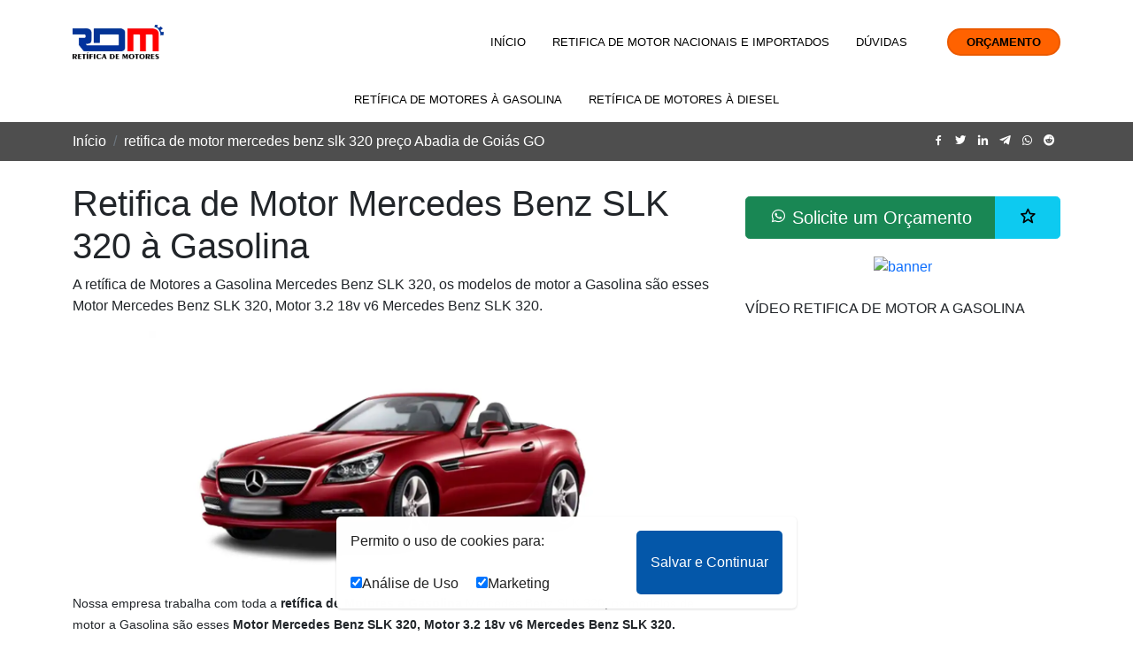

--- FILE ---
content_type: text/html; charset=UTF-8
request_url: https://www.rdm.net.br/retifica-de-motor-mercedes-benz-slk-320-preco-abadia-de-goias-go/1591
body_size: 13346
content:
<!doctype html>
<html lang="pt-br">

<head>
  <meta charset="utf-8">
    <meta http-equiv="X-UA-Compatible" content="IE=edge">
    <meta name="viewport" content="width=device-width, initial-scale=1, shrink-to-fit=no">
    <meta property="og:type" content="website" />
    <title>retifica de motor mercedes benz slk 320 preço Abadia de Goiás GO | Retifica de Motor Mercedes Benz SLK 320 à Gasolina Abadia de Goiás GO</title>
    <meta name="title" content="retifica de motor mercedes benz slk 320 preço Abadia de Goiás GO | Retifica de Motor Mercedes Benz SLK 320 à Gasolina Abadia de Goiás GO" />
    <meta name="twitter:title" content="Retifica de Motor Mercedes Benz SLK 320 à Gasolina Abadia de Goiás GO" />
    <meta name="twitter:description" content="Retifica de Motor Mercedes Benz SLK 320 à Gasolina Abadia de Goiás GO✔ Retifica de Motor Mercedes Benz SLK 320 à Gasolina em Abadia de Goiás GO✔ Retifica de motor mercedes benz slk 320✔  retifica de  motor 3.2..." />
    <meta property="og:title" content="Retifica de Motor Mercedes Benz SLK 320 à Gasolina Abadia de Goiás GO" />
    <meta property="og:description" content="Retifica de Motor Mercedes Benz SLK 320 à Gasolina Abadia de Goiás GO✔ Retifica de Motor Mercedes Benz SLK 320 à Gasolina em Abadia de Goiás GO✔ Retifica de motor mercedes benz slk 320✔  retifica de  motor 3.2..." />
    <meta property="og:site_name" content="Retifica de Motor Mercedes Benz SLK 320 à Gasolina Abadia de Goiás GO" />
    <meta name="twitter:image" content="https://www.rdm.net.br/storage/services/retifica-de-motor-mercedes-benz-slk-320-a-gasolina.webp" />
    <meta property="og:image" content="https://www.rdm.net.br/storage/services/retifica-de-motor-mercedes-benz-slk-320-a-gasolina.webp" />
        
    <meta name="description" content="Retifica de Motor Mercedes Benz SLK 320 à Gasolina Abadia de Goiás GO✔ Retifica de Motor Mercedes Benz SLK 320 à Gasolina em Abadia de Goiás GO✔ Retifica de motor mercedes benz slk 320✔  retifica de  motor 3.2..." />
    <meta name="abstract" content="Retifica de Motor Mercedes Benz SLK 320 à Gasolina Abadia de Goiás GO✔ Retifica de Motor Mercedes Benz SLK 320 à Gasolina em Abadia de Goiás GO✔ Retifica de motor mercedes benz slk 320✔  retifica de  motor 3.2..." />
    <meta name="keywords" content="Retifica de Motor Mercedes Benz SLK 320 à Gasolina Abadia de Goiás GO, Retifica de Motor Mercedes Benz SLK 320 à Gasolina em Abadia de Goiás GO, Retifica de motor mercedes benz slk 320,  retifica de  motor 3.2 18v v6 mercedes benz slk 320,  retifica de motor mercedes benz slk 320 preço,  retifica de  motor 3.2 18v v6 mercedes benz slk 320 preço," />
    <meta name="dc.keywords" content="Retifica de Motor Mercedes Benz SLK 320 à Gasolina Abadia de Goiás GO, Retifica de Motor Mercedes Benz SLK 320 à Gasolina em Abadia de Goiás GO, Retifica de motor mercedes benz slk 320,  retifica de  motor 3.2 18v v6 mercedes benz slk 320,  retifica de motor mercedes benz slk 320 preço,  retifica de  motor 3.2 18v v6 mercedes benz slk 320 preço,"/>    
    <link rel="alternate" type="application/rss+xml" title="retifica de motor mercedes benz slk 320 preço Abadia de Goiás GO | Retifica de Motor Mercedes Benz SLK 320 à Gasolina Abadia de Goiás GO" href="https://www.rdm.net.br/rss" />    
    <meta name="contactCity" content="Abadia de Goiás GO" />
    <meta name="robots" content="all" />
    <meta name="googlebot" content="all" />
    <meta name="InktomiSlurp" content="all" />
    <meta name="Unknownrobot" content="all" />
    <meta name="language" content="portuguese" />
    <meta name="distribution" content="global" />
    <meta name="msvalidate.01" content="7DFC93F5AEFED46CA419BAD1395C6802" />
    <meta name="rating" content="general" />

    <meta name="author" content="Consultor SEO By Alex Carriel">
    <link href="https://plus.google.com/+AlexCarrielSEO" rel="publisher" />
    <link href="https://plus.google.com/+AlexCarrielSEO?rel=author" rel="publisher" />
    <meta name="email" content="orcamento@rdm.net.br" /> 

    <meta name='geo.placename' content='Abadia de Goiás GO, GO, Brasil' />
                        <meta name='geo.position' content='-16.7637840;-49.4377043' />
                        <meta name='geo.region' content='BR-Abadia de Goiás GO' />
                        <meta name='ICBM' content='-16.7637840, -49.4377043'/> 
    
    <link rel="canonical" href="https://www.rdm.net.br/retifica-de-motor-mercedes-benz-slk-320-preco-abadia-de-goias-go/1591">
    <meta name="url" content="https://www.rdm.net.br/retifica-de-motor-mercedes-benz-slk-320-preco-abadia-de-goias-go/1591" />
    <link rel="alternate" hreflang="pt-br" href="https://www.rdm.net.br/retifica-de-motor-mercedes-benz-slk-320-preco-abadia-de-goias-go/1591" />
    <meta property="og:url" content="https://www.rdm.net.br/retifica-de-motor-mercedes-benz-slk-320-preco-abadia-de-goias-go/1591" />
    <meta name="twitter:card" content="summary" />
    <meta name="twitter:site" content="@AlexCarrielSEO" />
    <meta name="twitter:url" content="https://www.rdm.net.br/retifica-de-motor-mercedes-benz-slk-320-preco-abadia-de-goias-go/1591" />

        

    <link rel="preload" href="fonts/boxicons.woff2" as="font" type="font/woff2" crossorigin>

         
    
    <link rel="preload" as="image" href="/assets/img/soma.svg">
    <link rel="preload" as="image" href="/assets/img/0.svg">
    <link rel="preload" as="image" href="/assets/img/1.svg">
    <link rel="preload" as="image" href="/assets/img/2.svg">
    <link rel="preload" as="image" href="/assets/img/3.svg">
    <link rel="preload" as="image" href="/assets/img/4.svg">
    <link rel="preload" as="image" href="/assets/img/5.svg">
    <link rel="preload" as="image" href="/assets/img/6.svg">
    <link rel="preload" as="image" href="/assets/img/7.svg">
    <link rel="preload" as="image" href="/assets/img/8.svg">
    <link rel="preload" as="image" href="/assets/img/9.svg">


     
    <link rel="preload" as="image" href="https://www.rdm.net.br/storage/services/retifica-de-motor-mercedes-benz-slk-320-a-gasolina.webp">
        

    <!-- Bootstrap CDN -->
    <link href='//maxcdn.bootstrapcdn.com' rel='dns-prefetch'/>
    <!-- MaxCDN -->
    <link href='//oss.maxcdn.com' rel='dns-prefetch' />
    <!-- Google Services -->
    <link rel="dns-prefetch" href="//www.google.com">
    <link rel="dns-prefetch" href="//www.gstatic.com">
    <link rel="dns-prefetch" href="//fonts.googleapis.com">
    <link rel="dns-prefetch" href="//ajax.googleapis.com">
    <!--<link rel="dns-prefetch" href="//www.googleadservices.com">
    <link rel="dns-prefetch" href="//googleads.g.doubleclick.net">-->
    <link rel="dns-prefetch" href="//www.googletagmanager.com">
    <link rel="dns-prefetch" href="//googledrive.com">
    <link rel="dns-prefetch" href="//static.doubleclick.net">
    <link rel="dns-prefetch" href="//googleads.g.doubleclick.net">
    <!-- Google Plus -->
    <link href='//plus.google.com' rel='dns-prefetch' />
    <!-- Google Analytics -->
    <link href='//www.google-analytics.com' rel='dns-prefetch' />
    <!-- Font Awesome -->
    <link href='//use.fontawesome.com' rel='dns-prefetch' />
    <!-- Youtube 
    <link rel="dns-prefetch" href="//www.youtube.com">
    <link rel="dns-prefetch" href="//i.ytimg.com">-->
    <!-- Instagran -->
    <link rel="dns-prefetch" href="//www.instagram.com">
    <!-- SeoPara -->
    <link rel="dns-prefetch" href="//cdnx.seopara.com.br">
    <!-- talkto -->
    <link rel="dns-prefetch" href="//tawk.to">
    <link rel="dns-prefetch" href="//tawk.link">

    <link rel="shortcut icon" href="/favicon.ico" type="image/x-icon">
    <link rel="apple-touch-icon" sizes="180x180" href="/favicon.ico">
    <link rel="icon" type="image/png" sizes="32x32" href="/favicon.ico">
    <link rel="icon" type="image/png" sizes="16x16" href="/favicon.ico">
    <link rel="manifest" href="/site.webmanifest">    
    <meta name="csrf-token" content="Han6sjfQdxoBgRMGgVGZTaOKg8c0OUSUqJ1yd8iI">

    <!-- Google Fonts -->
    <link rel="preconnect" href="https://fonts.googleapis.com">
    <link rel="preconnect" href="https://fonts.gstatic.com" crossorigin>
    <!-- Vendor CSS Files -->

    <link rel="stylesheet" href="/css/app.min.css?id=3ecfaa217789f88df571" media="all">

    <link href="https://cdn.jsdelivr.net/npm/bootstrap@5.0.2/dist/css/bootstrap.min.css" rel="stylesheet" integrity="sha384-EVSTQN3/azprG1Anm3QDgpJLIm9Nao0Yz1ztcQTwFspd3yD65VohhpuuCOmLASjC" crossorigin="anonymous"  media="all">
    <link rel="stylesheet" href="https://cdn.jsdelivr.net/gh/fancyapps/fancybox@3.5.7/dist/jquery.fancybox.min.css"  media="all"/>

    <style>
    dl, ol, ul {
    margin-bottom: 0 !important;
    }
    </style>

      
</head>
<body>
    <!-- estrelas -->


<script type="application/ld+json">{
"@context": "https://schema.org/",
"@type": "LocalBusiness",
"name": "RDM Abadia de Goiás",
"priceRange": "31.990628053",
"logo":"https://www.rdm.net.br/storage/logo/7IYbs2T08nXUonBw24bAAUfoZW9p368Kggln42CE.webp",
"url":"https://www.rdm.net.br/",
"image": "https://www.rdm.net.br/storage/logo/i1ZWPzkVNXfJPl0umepHVqgE8zO9GQ9euJOCNQVF.webp",
"hasMap":"!1m10!1m8!1m3!1d14763.150827266787!2d-49.4377043!3d-16.7637840!3m2!1i1024!2i768!4f13.1!5e0!3m2!1spt-BR!2sbr!4v1675115710516!5m2!1spt-BR!2sbr",
"address": "Abadia de Goiás, GO",
"faxNumber": "",
"telephone": "(15) 97404-6543",
"email": "orcamento@rdm.net.br",
"aggregateRating": {
"@type": "AggregateRating",
"ratingValue": "5",
"reviewCount": "150",
"url": "https://www.rdm.net.br/reviews"
}}},
{
"@type": "OfferCatalog",
"name": "Retífica de Motores Perto de mim",
"itemListElement": [
{
"@type": "Offer",
"itemOffered": {
"@type": "Service",
"name": "Retífica de Motores Abadia de Goiás",
"url": "https://www.rdm.net.br/"
}},
{}
]
}
]
}},
"areaServed":[
{
"@type": "Country",
"name": "Brasil"
},
{
"@type": "State",
"name": "GO"
},
{
"@type":"City",
"name":"Abadia de Goiás"
},
{
// "@type": "Place",
// "name": "Barra Funda-SP",
// "geo": {
// "@type": "GeoCircle",
// "geoMidpoint": {
// "@type": "GeoCoordinates",
// "latitude": "-23.530376",
// "longitude": "-46.657432"
// }}
// }
]
}</script>

<script type="application/ld+json">{
  "@context": "https://schema.org/",
  "@type": "Review",
  "itemReviewed": {
  "@type": "LocalBusiness",
  "name": "Retífica de Motores Abadia de Goiás 24 horas",
  "image": "https://www.rdm.net.br/storage/logo/iA53uphZ5chpV0CrfCuUPWjY7YtG7L0v8G3RtEc6.webp",
  "address" : "Abadia de Goiás, GO",
  "priceRange": "31.990628053",
  "telephone": "(15) 97404-6543"
  },
  "author": {
  "@type": "Person",
  "name": "Rodrigo Ferreira"
  },
  "datePublished": "2021-01-01 00:00:00",
  "reviewRating": {
  "@type": "Rating",
  "description": "estupendo. M&amp;atilde;o de obra de qualidade contratamos a empresa e prestaram um servi&amp;ccedil;o de primeira !  Empresa confiavel .",
  "ratingValue": "4",
  "id": "https://www.rdm.net.br/avaliacoes/12",
  "url": "https://www.rdm.net.br/avaliacoes"
  }}</script>
<script type="application/ld+json">{
  "@context": "https://schema.org/",
  "@type": "Review",
  "itemReviewed": {
  "@type": "LocalBusiness",
  "name": "Retífica de Motores Abadia de Goiás 24 horas",
  "image": "https://www.rdm.net.br/storage/logo/iA53uphZ5chpV0CrfCuUPWjY7YtG7L0v8G3RtEc6.webp",
  "address" : "Abadia de Goiás, GO",
  "priceRange": "31.990628053",
  "telephone": "(15) 97404-6543"
  },
  "author": {
  "@type": "Person",
  "name": "Rodrigo Ribeiro"
  },
  "datePublished": "2021-04-23 00:00:00",
  "reviewRating": {
  "@type": "Rating",
  "description": "formidável! Serviço qualificada contratamos essa boa empresa e nos atenderam profissional !  Pode contratar .",
  "ratingValue": "5",
  "id": "https://www.rdm.net.br/avaliacoes/13",
  "url": "https://www.rdm.net.br/avaliacoes"
  }}</script>
<script type="application/ld+json">{
  "@context": "https://schema.org/",
  "@type": "Review",
  "itemReviewed": {
  "@type": "LocalBusiness",
  "name": "Retífica de Motores Abadia de Goiás 24 horas",
  "image": "https://www.rdm.net.br/storage/logo/iA53uphZ5chpV0CrfCuUPWjY7YtG7L0v8G3RtEc6.webp",
  "address" : "Abadia de Goiás, GO",
  "priceRange": "31.990628053",
  "telephone": "(15) 97404-6543"
  },
  "author": {
  "@type": "Person",
  "name": "Thiago Ferreira"
  },
  "datePublished": "2022-05-21 00:00:00",
  "reviewRating": {
  "@type": "Rating",
  "description": "notável... Trabalho de qualidade precisava de um site e prestaram um serviço profissional ...  Pode confiar  !",
  "ratingValue": "5",
  "id": "https://www.rdm.net.br/avaliacoes/14",
  "url": "https://www.rdm.net.br/avaliacoes"
  }}</script>
<script type="application/ld+json">{
  "@context": "https://schema.org/",
  "@type": "Review",
  "itemReviewed": {
  "@type": "LocalBusiness",
  "name": "Retífica de Motores Abadia de Goiás 24 horas",
  "image": "https://www.rdm.net.br/storage/logo/iA53uphZ5chpV0CrfCuUPWjY7YtG7L0v8G3RtEc6.webp",
  "address" : "Abadia de Goiás, GO",
  "priceRange": "31.990628053",
  "telephone": "(15) 97404-6543"
  },
  "author": {
  "@type": "Person",
  "name": "Vinicius Rodrigues"
  },
  "datePublished": "2022-07-04 00:00:00",
  "reviewRating": {
  "@type": "Rating",
  "description": "magnífico... Mão de obra qualificada precisava de um site e atenderam-nos profissional .  Os melhores no mercado !",
  "ratingValue": "4",
  "id": "https://www.rdm.net.br/avaliacoes/15",
  "url": "https://www.rdm.net.br/avaliacoes"
  }}</script>
<script type="application/ld+json">{
  "@context": "https://schema.org/",
  "@type": "Review",
  "itemReviewed": {
  "@type": "LocalBusiness",
  "name": "Retífica de Motores Abadia de Goiás 24 horas",
  "image": "https://www.rdm.net.br/storage/logo/iA53uphZ5chpV0CrfCuUPWjY7YtG7L0v8G3RtEc6.webp",
  "address" : "Abadia de Goiás, GO",
  "priceRange": "31.990628053",
  "telephone": "(15) 97404-6543"
  },
  "author": {
  "@type": "Person",
  "name": "Vitor Santos"
  },
  "datePublished": "2022-12-14 00:00:00",
  "reviewRating": {
  "@type": "Rating",
  "description": "excelente! Serviço qualificado. contratei a empresa, prestaram um serviço profissional .  Empresa confiável ...",
  "ratingValue": "5",
  "id": "https://www.rdm.net.br/avaliacoes/16",
  "url": "https://www.rdm.net.br/avaliacoes"
  }}</script>

<script type='application/ld+json'>{"@context":"https://schema.org","@type":"WebSite","@id":"https://www.rdm.net.br/#website","url":"https://www.rdm.net.br/","name":"Retífica de Motores Abadia de Goiás","potentialAction":{"@type":"SearchAction","target":"https://www.rdm.net.br/services?key={key}","query-input":"required name=key"}}</script>

<script type='application/ld+json'>{"@context":"https://schema.org","@type":"Organization","url":"https://www.rdm.net.br/","sameAs":[],"@id":"https://www.rdm.net.br/#organization","name":"Retífica de Motores Abadia de Goiás","logo":"https://www.rdm.net.br/storage/logo/7IYbs2T08nXUonBw24bAAUfoZW9p368Kggln42CE.webp"}</script>    
    
    
   
            
     
      

<header class="header" id="myHeader">

<div class="container container-xl d-flex align-items-center justify-content-between" style="margin-bottom:20px">
  <h1 style="display:none;">RDM</h1>
  <a href="https://www.rdm.net.br" class="logo d-flex">
    <img src="https://www.rdm.net.br/storage/logo/7IYbs2T08nXUonBw24bAAUfoZW9p368Kggln42CE.webp" alt="RDM logo" title="RDM logo" width="103" height="39">
  </a>
  <nav id="navbar" class="navbar">
    <ul>
                                                                <li>
          <a class="nav-link " href="https://rdm.net.br/" target="_self" title="Início">Início</a>
        </li>
                                                      <li>
          <a class="nav-link " href="/retifica-de-motor-nacionais-e-importados" target="_self" title="Retifica de Motor Nacionais e Importados">Retifica de Motor Nacionais e Importados</a>
        </li>
                                          <li>
          <a class="nav-link " href="/duvidas" target="_self" title="Dúvidas">Dúvidas</a>
        </li>
                                                                                 
      
      <div class="d-block d-lg-none">
                <li>
              <h3><a href="https://www.rdm.net.br/retifica-de-motores-a-gasolina-abadia-de-goias-go" title="Retífica de Motores à Gasolina">Retífica de Motores à Gasolina</a></h3>
          </li>
                <li>
              <h3><a href="https://www.rdm.net.br/retifica-de-motores-a-diesel-abadia-de-goias-go" title="Retífica de Motores à Diesel">Retífica de Motores à Diesel</a></h3>
          </li>
            </div>

      <li>
      <div class="text-center">
                        <a id="botao-zap-menu-mobile" href="https://web.whatsapp.com/send?phone=5515974046543&amp;text=Olá, gostaria de um orçamento. Entrei em contato através do site: https://www.rdm.net.br/retifica-de-motor-mercedes-benz-slk-320-preco-abadia-de-goias-go/1591" class="getstarted d-none d-lg-block"  title="Orçamento" target="_blank">ORÇAMENTO</a>
                </div>
      </li>   

    </ul>


    <i class="bx bx-menu mobile-nav-toggle" style="margin-top: 10px;"></i>
  </nav><!-- .navbar -->

</div>

<style>
  .getstarted {
    background: #ff6200;
    padding: 8px 20px;
    margin-left: 30px;
    border-radius: 200px;
    color: #000;
    font-family: "Titillium Web",sans-serif;
    border-color: #f03d11;
    font-weight: 700;
    width: auto;
    border-bottom: #f03d11;
    border-right: #f03d11;
  }

  .navbar-mobile {
    background: rgba(18, 33, 46, 0.6);
  }

  .navbar-mobile a,
  .navbar-mobile a:focus {
      color: #07366a;
  }

  .navbar-mobile a:hover,
  .navbar-mobile .active,
  .navbar-mobile li:hover > a {
      color: #0a59b2;
  }

  </style>

  <div class="text-center mb-3 d-block d-lg-none">
            <button id="botao-zap-menu-desktop" onclick="javascript:window.location='https://web.whatsapp.com/send?phone=5515974046543&amp;text=Olá, gostaria de um orçamento. Entrei em contato através do site: https://www.rdm.net.br/retifica-de-motor-mercedes-benz-slk-320-preco-abadia-de-goias-go/1591'" class="getstarted" href="#about" title="Orçamento" target="_blank">ORÇAMENTO</button>
    

</div>
            

<nav id="mainmenu" class="mainmenu navbar navbar-expand-lg navbar-light p-0 mb-0">
    <p style="display:none">Menu Categorias</p>
    <div class="collapse navbar-collapse" id="navbarSupportedContent">
    <ul class="d-flex justify-content-center flex-wrap">
                    <li>
                                                <h3 style="font-size:1em;"><a class="menu_services " href="https://www.rdm.net.br/retifica-de-motores-a-gasolina-abadia-de-goias-go" title="Retífica de Motores à Gasolina">Retífica de Motores à Gasolina</a></h3>
                            </li>
                    <li>
                                                <h3 style="font-size:1em;"><a class="menu_services " href="https://www.rdm.net.br/retifica-de-motores-a-diesel-abadia-de-goias-go" title="Retífica de Motores à Diesel">Retífica de Motores à Diesel</a></h3>
                            </li>
            
    </ul>
</div>
</nav>
  

</header>


<main>
    

<style>
    .jrm-truncate{overflow: hidden;}
    span.jrm-toggle {
    color: #fff;     
    border: 1px solid #939393;
    border-radius: 10px;
    padding: 0px 11px;
    margin-top: 10px;
    text-decoration: none;
    cursor: pointer;
    display: inline-block;
    background-color: #2f3967;
    }
 
 @media (min-width: 768px) {
  .collapse.dont-collapse-sm {
    display: block;
    height: auto !important;
    visibility: visible;
  }
  .collapse.dont-collapse-lg {
    display: block;
    visibility: visible;
  }
}

#social-links ul{
          padding-left: 0;
          margin:0;
          text-align: right;
      }
      #social-links ul li {

          display: inline-block;
      }          
      #social-links ul li a {
          margin: 5px;
          font-size: 15px;
          color: #fff;
      }

    </style>


    <!-- Page Title -->
    <div class="section section-breadcrumbs d-none d-sm-block" style="margin-bottom: 10px;">
        <div class="container">
            <div class="row d-flex align-items-center">
                <div class="col-md-10">
                    <nav aria-label="breadcrumb">
                        <ol class="breadcrumb">
                          <li class="breadcrumb-item"><a href="/">Início</a></li>
                                                                              <li class="breadcrumb-item active" aria-current="page"><a href="https://www.rdm.net.br/retifica-de-motor-mercedes-benz-slk-320-preco-abadia-de-goias-go/1591"> retifica de motor mercedes benz slk 320 preço Abadia de Goiás GO</a></li>
                                                  </ol>
                    </nav>
                </div>
                <div class="col-md-2">
                        <div id="social-links"><ul><li><a href="https://www.facebook.com/sharer/sharer.php?u=https://www.rdm.net.br/retifica-de-motor-mercedes-benz-slk-320-a-gasolina" aria-label="facebook" alt="facebook" title="facebook" class="social-button " id="" title="" rel=""><span class="bx bxl-facebook"></span></a></li><li><a href="https://twitter.com/intent/tweet?text=Retifica+de+Motor+Mercedes+Benz+SLK+320+%C3%A0+Gasolina&url=https://www.rdm.net.br/retifica-de-motor-mercedes-benz-slk-320-a-gasolina" aria-label="twitter" alt="twitter" title="twitter" class="social-button " id="" title="" rel=""><span class="bx bxl-twitter"></span></a></li><li><a href="https://www.linkedin.com/sharing/share-offsite?mini=true&url=https://www.rdm.net.br/retifica-de-motor-mercedes-benz-slk-320-a-gasolina&title=Retifica+de+Motor+Mercedes+Benz+SLK+320+%C3%A0+Gasolina&summary=" aria-label="linkedin" alt="linkedin" title="linkedin" class="social-button " id="" title="" rel=""><span class="bx bxl-linkedin"></span></a></li><li><a target="_blank" href="https://telegram.me/share/url?url=https://www.rdm.net.br/retifica-de-motor-mercedes-benz-slk-320-a-gasolina&text=Retifica+de+Motor+Mercedes+Benz+SLK+320+%C3%A0+Gasolina" aria-label="telegram" alt="telegram" title="telegram" class="social-button " id="" title="" rel=""><span class="bx bxl-telegram"></span></a></li><li><a target="_blank" aria-label="whatsapp" href="https://wa.me/?text=https://www.rdm.net.br/retifica-de-motor-mercedes-benz-slk-320-a-gasolina" alt="whatsapp" title="whatsapp" class="social-button " id="" title="" rel=""><span class="bx bxl-whatsapp"></span></a></li><li><a target="_blank" href="https://www.reddit.com/submit?title=Retifica+de+Motor+Mercedes+Benz+SLK+320+%C3%A0+Gasolina&url=https://www.rdm.net.br/retifica-de-motor-mercedes-benz-slk-320-a-gasolina" aria-label="reddit" alt="reddit" title="reddit" class="social-button " id="" title="" rel=""><span class="bx bxl-reddit"></span></a></li></ul></div>
                </div>
            </div>
        </div>
    </div>

<div class="container mt-4" id="servicoatual" data-servico="409" data-serviconame="Retifica de Motor Mercedes Benz SLK 320 à Gasolina" data-servicoslug="retifica-de-motor-mercedes-benz-slk-320-a-gasolina" data-cidade="  em Abadia de Goiás GO " itemscope itemtype="https://schema.org/Service" itemprop="itemOffered">
    <div class="row">

        <div class="col-md-8 mb-3">

            <div class="col-md-12">
                <h1 itemprop="name">Retifica de Motor Mercedes Benz SLK 320 à Gasolina</h1>
                <p class="d-none d-sm-block">
                    A retífica de Motores a Gasolina Mercedes Benz SLK 320, os modelos de motor a Gasolina são esses Motor Mercedes Benz SLK 320, Motor 3.2 18v v6 Mercedes Benz SLK 320. 
                </p>
            </div>
    
            <div class="item-imagegroup"> 
                <div class="item-tablecell">
                    <a data-fancybox="gallery" style="display:block" href="https://www.rdm.net.br/storage/services/retifica-de-motor-mercedes-benz-slk-320-a-gasolina.webp" class="cloud-zoom-gallery">
                    <img itemprop="image" src="https://www.rdm.net.br/storage/services/retifica-de-motor-mercedes-benz-slk-320-a-gasolina.webp" alt="Retifica de Motor Mercedes Benz SLK 320 à Gasolina" title="Retifica de Motor Mercedes Benz SLK 320 à Gasolina" class="img-fluid mx-auto d-block" width="564" height="296">
                    </a>
                </div>                
                <div class="row" style="margin-top: 20px;">
                                    </div>
            </div>    
            
            <div id="collapseBody" itemprop="description" class="collapse dont-collapse-lg mb-1 jrm-truncate ck-content">
            <p><span style="font-size:14px">Nossa empresa trabalha com toda a <strong>ret&iacute;fica de Motores a Gasolina</strong> Mercedes Benz SLK 320, os modelos de motor a Gasolina s&atilde;o esses <strong>Motor Mercedes Benz SLK 320, Motor 3.2 18v v6 Mercedes Benz SLK 320.&nbsp;</strong></span></p>

<p><span style="font-size:14px"><strong>Saiba que isso &eacute; Importante:</strong> Itens como bloco, virabrequim, cabe&ccedil;ote e bielas devem estar em condi&ccedil;&otilde;es de ret&iacute;fica, caso algum desses itens n&atilde;o estejam em condi&ccedil;&otilde;es de serem retificados, e precisar ser substitu&iacute;do, o valor ser&aacute; repassado.</span></p>

<p><span style="font-size:14px"><strong>Os sinais que indicam que esta na hora de retificar o Mercedes Benz SLK 320 a seguinte:</strong><br />
Barulhos e ru&iacute;dos com volume alto e met&aacute;licos no motor<br />
Come&ccedil;a a demonstrar Vazamento de &oacute;leo nas velas,e no escapamento possivelmente ir&aacute; encontrar marcas no ch&atilde;o tamb&eacute;m.<br />
Apresenta uma grande quantidade de fuma&ccedil;a azul ou branca pelo escapamento e tem cheiro de &oacute;leo queimado.<br />
Poder&aacute; notar o extremo aquecimento do motor e com isso vem o enfraquecimento da pot&ecirc;ncia e um maior quantidade de gasto em combust&iacute;vel no motor Mercedes Benz SLK 320, por&eacute;m tudo isso pode ser atribu&iacute;do ao grande desgaste do motor.&nbsp;</span></p>

<p><strong>Pe&ccedil;as que s&atilde;o retific&aacute;veis do&nbsp;Motor Mercedes Benz SLK 320:</strong></p>

<p dir="ltr" style="text-align:justify"><span style="font-size:16px"><span style="font-size:14px"><span style="background-color:transparent; color:rgb(0, 0, 0); font-family:arial">1 Bloco</span><br />
<span style="background-color:transparent; color:rgb(0, 0, 0); font-family:arial">1 virabrequim</span><br />
<span style="background-color:transparent; color:rgb(0, 0, 0); font-family:arial">4 Bielas</span><br />
<span style="background-color:transparent; color:rgb(0, 0, 0); font-family:arial">4 Jet Cooler com parafusos</span><br />
<span style="background-color:transparent; color:rgb(0, 0, 0); font-family:arial">1 Cabe&ccedil;ote montado com v&aacute;lvulas</span></span></span></p>

<p style="text-align:justify"><span style="font-size:16px"><span style="font-size:14px"><strong>Observa&ccedil;&atilde;o:&nbsp;</strong><em>As pe&ccedil;as internas que comp&otilde;em retifica&ccedil;&atilde;o s&atilde;o de responsabilidade do cliente, neste caso importante&nbsp;</em></span></span></p>

<p style="text-align:justify"><span style="font-size:16px"><span style="font-size:18px"><strong>Veja abaixo as pe&ccedil;as que deve trazer:</strong></span><br />
<span style="font-size:14px"><span style="background-color:transparent; color:rgb(0, 0, 0); font-family:arial">1 Bloco;</span><br />
<span style="background-color:transparent; color:rgb(0, 0, 0); font-family:arial">1 Virabrequim;</span><br />
<span style="background-color:transparent; color:rgb(0, 0, 0); font-family:arial">1 Cabe&ccedil;ote;</span><br />
<span style="background-color:transparent; color:rgb(0, 0, 0); font-family:arial">4 Bielas;</span><br />
<span style="background-color:transparent; color:rgb(0, 0, 0); font-family:arial">4 Jet coller com parafuso;</span><br />
<span style="background-color:transparent; color:rgb(0, 0, 0); font-family:arial">1 Jogo de v&aacute;lvulas com molas, chap&eacute;us e travas;</span></span><br />
<span style="background-color:transparent; color:rgb(0, 0, 0); font-family:arial; font-size:11pt"><span style="font-size:14px">1 Jogo de parafuso de cabe&ccedil;ote;</span></span><br />
&nbsp;</span></p>

<p style="text-align:justify"><span style="font-size:16px"><span style="font-size:20px"><strong>Pe&ccedil;as que ser&atilde;o avaliadas para retificar.</strong></span></span></p>

<p style="text-align:justify"><span style="font-size:16px"><span style="font-size:18px"><strong>Bielas</strong></span><br />
<span style="font-size:14px"><span style="background-color:transparent; color:rgb(0, 0, 0); font-family:arial">- Verificar visualmente a capa</span><br />
<span style="background-color:transparent; color:rgb(0, 0, 0); font-family:arial">- Verificar furo dos pinos de guia</span><br />
<span style="background-color:transparent; color:rgb(0, 0, 0); font-family:arial">- Verificar roscas</span><br />
<span style="background-color:transparent; color:rgb(0, 0, 0); font-family:arial">- Verificar parafusos e porcas</span><br />
<span style="background-color:transparent; color:rgb(0, 0, 0); font-family:arial">- Verificar tor&ccedil;&atilde;o e paralelismo dos alojamentos</span><br />
<span style="background-color:transparent; color:rgb(0, 0, 0); font-family:arial">- Verificar medidas e ovaliza&ccedil;&atilde;o do alojamento da bronzina</span><br />
<span style="background-color:transparent; color:rgb(0, 0, 0); font-family:arial">- Verificar medidas dos alojamentos do p&eacute; da biela</span><br />
<span style="background-color:transparent; color:rgb(0, 0, 0); font-family:arial">- Verificar dist&acirc;ncia entre os centros dos alojamentos</span><br />
<span style="background-color:transparent; color:rgb(0, 0, 0); font-family:arial">- Verificar massa</span></span><br />
<br />
<span style="font-size:18px"><strong>Cabe&ccedil;otes</strong></span><br />
<span style="font-size:14px"><span style="background-color:transparent; color:rgb(0, 0, 0); font-family:arial">- Verificar trincas</span><br />
<span style="background-color:transparent; color:rgb(0, 0, 0); font-family:arial">- Verificar planicidade da superf&iacute;cie</span><br />
<span style="background-color:transparent; color:rgb(0, 0, 0); font-family:arial">- Verificar estanqueidade</span><br />
<span style="background-color:transparent; color:rgb(0, 0, 0); font-family:arial">- Verificar guia de v&aacute;lvulas</span><br />
<span style="background-color:transparent; color:rgb(0, 0, 0); font-family:arial">- Verificar sedes de v&aacute;lvulas e sua altura em rela&ccedil;&atilde;o &agrave; superf&iacute;cie</span><br />
<span style="background-color:transparent; color:rgb(0, 0, 0); font-family:arial">- Verificar antec&acirc;maras</span><br />
<span style="background-color:transparent; color:rgb(0, 0, 0); font-family:arial">- Verificar roscas</span><br />
<span style="background-color:transparent; color:rgb(0, 0, 0); font-family:arial">- Verificar mancais do eixo-comando de v&aacute;lvulas</span><br />
<span style="background-color:transparent; color:rgb(0, 0, 0); font-family:arial">- Verificar volume da c&acirc;mara de combust&atilde;o</span><br />
<span style="background-color:transparent; color:rgb(0, 0, 0); font-family:arial">- Verificar alojamento dos tuchos</span></span><br />
&nbsp;</span></p>

<p style="text-align:justify"><span style="font-size:16px"><span style="font-size:18px"><strong>Bloco</strong></span><br />
<span style="font-size:14px"><span style="background-color:transparent; color:rgb(0, 0, 0); font-family:arial">- Verificar capas de mancais</span><br />
<span style="background-color:transparent; color:rgb(0, 0, 0); font-family:arial">- Medir alojamento do eixo</span><br />
<span style="background-color:transparent; color:rgb(0, 0, 0); font-family:arial">- Verificar Virabrequim/mancais</span><br />
<span style="background-color:transparent; color:rgb(0, 0, 0); font-family:arial">- Verificar buchas de comandos</span><br />
<span style="background-color:transparent; color:rgb(0, 0, 0); font-family:arial">- Medir alojamento do eixo comando</span><br />
<span style="background-color:transparent; color:rgb(0, 0, 0); font-family:arial">- Medir lateral dos mancais</span><br />
<span style="background-color:transparent; color:rgb(0, 0, 0); font-family:arial">- Verificar todas as roscas e parafusos</span><br />
<span style="background-color:transparent; color:rgb(0, 0, 0); font-family:arial">- Verificar todos os selos</span></span></span></p>

<p style="text-align:justify"><br />
<span style="font-size:16px"><span style="font-size:18px"><strong>Virabrequim</strong></span><br />
<span style="font-size:14px"><span style="background-color:transparent; color:rgb(0, 0, 0); font-family:arial">- Verificar trincas</span><br />
<span style="background-color:transparent; color:rgb(0, 0, 0); font-family:arial">- Verificar roscas</span><br />
<span style="background-color:transparent; color:rgb(0, 0, 0); font-family:arial">- Verificar rasgo de chaveta</span><br />
<span style="background-color:transparent; color:rgb(0, 0, 0); font-family:arial">- Verificar alojamento do eixo-piloto</span><br />
<span style="background-color:transparent; color:rgb(0, 0, 0); font-family:arial">- Verificar pista dos retentores</span><br />
<span style="background-color:transparent; color:rgb(0, 0, 0); font-family:arial">- Verificar canais de lubrifica&ccedil;&atilde;o</span><br />
<span style="background-color:transparent; color:rgb(0, 0, 0); font-family:arial">- Verificar di&acirc;metro e ovaliza&ccedil;&atilde;o dos colos de mancais e bielas</span><br />
<span style="background-color:transparent; color:rgb(0, 0, 0); font-family:arial">- Verificar lateral do encosto axial</span></span><br />
&nbsp;</span></p>

<p style="text-align:justify"><span style="font-size:16px"><span style="font-size:20px"><strong>Como funciona a ret&iacute;fica do seu motor?</strong></span><br />
<span style="background-color:transparent; color:rgb(0, 0, 0); font-family:arial">O servi&ccedil;o de retifica&ccedil;&atilde;o no motor a Diesel ser&aacute; realizado por profissionais qualificados, seguindo todos os requisitos necess&aacute;rios. No pr&oacute;prio motor original, fazemos a substitui&ccedil;&atilde;o das pe&ccedil;as de desgaste por pe&ccedil;as novas. Pe&ccedil;as como bloco, virabrequim, cabe&ccedil;otes e bielas, ser&atilde;o retificadas, conforme norma&nbsp;</span><strong>ABNT 13032</strong><span style="background-color:transparent; color:rgb(0, 0, 0); font-family:arial">. Ap&oacute;s as pe&ccedil;as desgastadas sofrerem todas as etapas de retifica&ccedil;&atilde;o e substitui&ccedil;&atilde;o dos componentes necess&aacute;rios internos do motor, como: bronzinas, buchas, pist&otilde;es, an&eacute;is, juntas, retentores, entre outras nos, damos a garantia que motor retificado ter&aacute; as mesmas caracter&iacute;sticas de um motor novo como se tivesse acabado de sair da f&aacute;brica. a principal vantagem da retifica&ccedil;&atilde;o &eacute; que voc&ecirc; ter&aacute; um motor novo com pe&ccedil;as de qualidade e o desempenho ser&aacute; o mesmo; mantendo a numera&ccedil;&atilde;o original do seu motor,e n&atilde;o vai ter a necessidade de regularizar o motor junto ao&nbsp;</span><strong>DETRAN</strong><span style="background-color:transparent; color:rgb(0, 0, 0); font-family:arial">.</span></span></p>

<p style="text-align:justify"><br />
<span style="font-size:16px"><span style="font-size:22px"><strong>Nossa Empresa Jo&atilde;o Car Ret&iacute;fica de Motores</strong></span><br />
<span style="background-color:transparent; color:rgb(0, 0, 0); font-family:arial">Atua no ramo de repara&ccedil;&atilde;o automotiva desde 2014 , conta com uma estrutura ampla com profissionais altamente qualificados, nossas ferramentas e equipamentos sempre atualizados para as novas demandas de mercado, trabalhamos com pe&ccedil;as de marcas renomadas.</span></span></p>

<p dir="ltr" style="text-align:justify"><span style="font-size:16px"><span style="font-size:20px"><strong>Nossa miss&atilde;o</strong><span style="background-color:transparent; color:rgb(0, 0, 0); font-family:arial">:&nbsp;</span><strong>Recompensar com efici&ecirc;ncia</strong></span><br />
<span style="background-color:transparent; color:rgb(0, 0, 0); font-family:arial">Realizar repara&ccedil;&otilde;es mec&acirc;nicas em ve&iacute;culos automotores de forma eficiente para que nossos clientes desfrutem ao m&aacute;ximo de seu investimento .</span></span></p>

<p style="text-align:justify"><span style="font-size:16px"><span style="font-size:20px"><strong>Nossa vis&atilde;o:<span style="background-color:transparent; color:rgb(0, 0, 0); font-family:arial">&nbsp;</span>Ser uma das melhores no Brasil</strong></span><br />
<span style="background-color:transparent; color:rgb(0, 0, 0); font-family:arial">Prestar os melhores servi&ccedil;os Automotivos no munic&iacute;pio de Sorocaba , para que esta empresa possa crescer e ser reconhecida como uma das melhores empresas do Brasil.</span></span></p>

<p style="text-align:justify"><span style="font-size:16px"><span style="font-size:20px"><strong>Nossos valores:<span style="background-color:transparent; color:rgb(0, 0, 0); font-family:arial">&nbsp;</span>Transpar&ecirc;ncia, trabalho em equipe e &eacute;tica</strong></span><br />
<span style="background-color:transparent; color:rgb(0, 0, 0); font-family:arial">A Jo&atilde;o Car Ret&iacute;fica de Motores possui transpar&ecirc;ncia, trabalho em equipe e &eacute;tica, s&atilde;o valores fundamentais para o desenvolvimento desta empresa.</span></span></p>

<p dir="ltr" style="text-align:justify"><span style="font-size:16px"><span style="font-size:14px"><span style="background-color:transparent; color:rgb(0, 0, 0); font-family:arial">1 Bloco</span><br />
<span style="background-color:transparent; color:rgb(0, 0, 0); font-family:arial">1 virabrequim</span><br />
<span style="background-color:transparent; color:rgb(0, 0, 0); font-family:arial">4 Bielas</span><br />
<span style="background-color:transparent; color:rgb(0, 0, 0); font-family:arial">4 Jet Cooler com parafusos</span><br />
<span style="background-color:transparent; color:rgb(0, 0, 0); font-family:arial">1 Cabe&ccedil;ote montado com v&aacute;lvulas</span></span></span></p>

<p style="text-align:justify"><span style="font-size:16px"><span style="font-size:14px"><strong>Observa&ccedil;&atilde;o:&nbsp;</strong><em>As pe&ccedil;as internas que comp&otilde;em retifica&ccedil;&atilde;o s&atilde;o de responsabilidade do cliente, neste caso importante&nbsp;</em></span></span></p>

<p style="text-align:justify"><span style="font-size:16px"><span style="font-size:18px"><strong>Veja abaixo as pe&ccedil;as que deve trazer:</strong></span><br />
<span style="font-size:14px"><span style="background-color:transparent; color:rgb(0, 0, 0); font-family:arial">1 Bloco;</span><br />
<span style="background-color:transparent; color:rgb(0, 0, 0); font-family:arial">1 Virabrequim;</span><br />
<span style="background-color:transparent; color:rgb(0, 0, 0); font-family:arial">1 Cabe&ccedil;ote;</span><br />
<span style="background-color:transparent; color:rgb(0, 0, 0); font-family:arial">4 Bielas;</span><br />
<span style="background-color:transparent; color:rgb(0, 0, 0); font-family:arial">4 Jet coller com parafuso;</span><br />
<span style="background-color:transparent; color:rgb(0, 0, 0); font-family:arial">1 Jogo de v&aacute;lvulas com molas, chap&eacute;us e travas;</span></span><br />
<span style="background-color:transparent; color:rgb(0, 0, 0); font-family:arial; font-size:11pt"><span style="font-size:14px">1 Jogo de parafuso de cabe&ccedil;ote;</span></span><br />
&nbsp;</span></p>

<p style="text-align:justify"><span style="font-size:16px"><span style="font-size:20px"><strong>Pe&ccedil;as que ser&atilde;o avaliadas para retificar.</strong></span></span></p>

<p style="text-align:justify"><span style="font-size:16px"><span style="font-size:18px"><strong>Bielas</strong></span><br />
<span style="font-size:14px"><span style="background-color:transparent; color:rgb(0, 0, 0); font-family:arial">- Verificar visualmente a capa</span><br />
<span style="background-color:transparent; color:rgb(0, 0, 0); font-family:arial">- Verificar furo dos pinos de guia</span><br />
<span style="background-color:transparent; color:rgb(0, 0, 0); font-family:arial">- Verificar roscas</span><br />
<span style="background-color:transparent; color:rgb(0, 0, 0); font-family:arial">- Verificar parafusos e porcas</span><br />
<span style="background-color:transparent; color:rgb(0, 0, 0); font-family:arial">- Verificar tor&ccedil;&atilde;o e paralelismo dos alojamentos</span><br />
<span style="background-color:transparent; color:rgb(0, 0, 0); font-family:arial">- Verificar medidas e ovaliza&ccedil;&atilde;o do alojamento da bronzina</span><br />
<span style="background-color:transparent; color:rgb(0, 0, 0); font-family:arial">- Verificar medidas dos alojamentos do p&eacute; da biela</span><br />
<span style="background-color:transparent; color:rgb(0, 0, 0); font-family:arial">- Verificar dist&acirc;ncia entre os centros dos alojamentos</span><br />
<span style="background-color:transparent; color:rgb(0, 0, 0); font-family:arial">- Verificar massa</span></span><br />
<br />
<span style="font-size:18px"><strong>Cabe&ccedil;otes</strong></span><br />
<span style="font-size:14px"><span style="background-color:transparent; color:rgb(0, 0, 0); font-family:arial">- Verificar trincas</span><br />
<span style="background-color:transparent; color:rgb(0, 0, 0); font-family:arial">- Verificar planicidade da superf&iacute;cie</span><br />
<span style="background-color:transparent; color:rgb(0, 0, 0); font-family:arial">- Verificar estanqueidade</span><br />
<span style="background-color:transparent; color:rgb(0, 0, 0); font-family:arial">- Verificar guia de v&aacute;lvulas</span><br />
<span style="background-color:transparent; color:rgb(0, 0, 0); font-family:arial">- Verificar sedes de v&aacute;lvulas e sua altura em rela&ccedil;&atilde;o &agrave; superf&iacute;cie</span><br />
<span style="background-color:transparent; color:rgb(0, 0, 0); font-family:arial">- Verificar antec&acirc;maras</span><br />
<span style="background-color:transparent; color:rgb(0, 0, 0); font-family:arial">- Verificar roscas</span><br />
<span style="background-color:transparent; color:rgb(0, 0, 0); font-family:arial">- Verificar mancais do eixo-comando de v&aacute;lvulas</span><br />
<span style="background-color:transparent; color:rgb(0, 0, 0); font-family:arial">- Verificar volume da c&acirc;mara de combust&atilde;o</span><br />
<span style="background-color:transparent; color:rgb(0, 0, 0); font-family:arial">- Verificar alojamento dos tuchos</span></span><br />
&nbsp;</span></p>

<p style="text-align:justify"><span style="font-size:16px"><span style="font-size:18px"><strong>Bloco</strong></span><br />
<span style="font-size:14px"><span style="background-color:transparent; color:rgb(0, 0, 0); font-family:arial">- Verificar capas de mancais</span><br />
<span style="background-color:transparent; color:rgb(0, 0, 0); font-family:arial">- Medir alojamento do eixo</span><br />
<span style="background-color:transparent; color:rgb(0, 0, 0); font-family:arial">- Verificar Virabrequim/mancais</span><br />
<span style="background-color:transparent; color:rgb(0, 0, 0); font-family:arial">- Verificar buchas de comandos</span><br />
<span style="background-color:transparent; color:rgb(0, 0, 0); font-family:arial">- Medir alojamento do eixo comando</span><br />
<span style="background-color:transparent; color:rgb(0, 0, 0); font-family:arial">- Medir lateral dos mancais</span><br />
<span style="background-color:transparent; color:rgb(0, 0, 0); font-family:arial">- Verificar todas as roscas e parafusos</span><br />
<span style="background-color:transparent; color:rgb(0, 0, 0); font-family:arial">- Verificar todos os selos</span></span></span></p>

<p style="text-align:justify"><br />
<span style="font-size:16px"><span style="font-size:18px"><strong>Virabrequim</strong></span><br />
<span style="font-size:14px"><span style="background-color:transparent; color:rgb(0, 0, 0); font-family:arial">- Verificar trincas</span><br />
<span style="background-color:transparent; color:rgb(0, 0, 0); font-family:arial">- Verificar roscas</span><br />
<span style="background-color:transparent; color:rgb(0, 0, 0); font-family:arial">- Verificar rasgo de chaveta</span><br />
<span style="background-color:transparent; color:rgb(0, 0, 0); font-family:arial">- Verificar alojamento do eixo-piloto</span><br />
<span style="background-color:transparent; color:rgb(0, 0, 0); font-family:arial">- Verificar pista dos retentores</span><br />
<span style="background-color:transparent; color:rgb(0, 0, 0); font-family:arial">- Verificar canais de lubrifica&ccedil;&atilde;o</span><br />
<span style="background-color:transparent; color:rgb(0, 0, 0); font-family:arial">- Verificar di&acirc;metro e ovaliza&ccedil;&atilde;o dos colos de mancais e bielas</span><br />
<span style="background-color:transparent; color:rgb(0, 0, 0); font-family:arial">- Verificar lateral do encosto axial</span></span><br />
&nbsp;</span></p>

<p style="text-align:justify"><span style="font-size:16px"><span style="font-size:20px"><strong>Como funciona a ret&iacute;fica do seu motor?</strong></span><br />
<span style="background-color:transparent; color:rgb(0, 0, 0); font-family:arial">O servi&ccedil;o de retifica&ccedil;&atilde;o no motor a Diesel ser&aacute; realizado por profissionais qualificados, seguindo todos os requisitos necess&aacute;rios. No pr&oacute;prio motor original, fazemos a substitui&ccedil;&atilde;o das pe&ccedil;as de desgaste por pe&ccedil;as novas. Pe&ccedil;as como bloco, virabrequim, cabe&ccedil;otes e bielas, ser&atilde;o retificadas, conforme norma&nbsp;</span><strong>ABNT 13032</strong><span style="background-color:transparent; color:rgb(0, 0, 0); font-family:arial">. Ap&oacute;s as pe&ccedil;as desgastadas sofrerem todas as etapas de retifica&ccedil;&atilde;o e substitui&ccedil;&atilde;o dos componentes necess&aacute;rios internos do motor, como: bronzinas, buchas, pist&otilde;es, an&eacute;is, juntas, retentores, entre outras nos, damos a garantia que motor retificado ter&aacute; as mesmas caracter&iacute;sticas de um motor novo como se tivesse acabado de sair da f&aacute;brica. a principal vantagem da retifica&ccedil;&atilde;o &eacute; que voc&ecirc; ter&aacute; um motor novo com pe&ccedil;as de qualidade e o desempenho ser&aacute; o mesmo; mantendo a numera&ccedil;&atilde;o original do seu motor,e n&atilde;o vai ter a necessidade de regularizar o motor junto ao&nbsp;</span><strong>DETRAN</strong><span style="background-color:transparent; color:rgb(0, 0, 0); font-family:arial">.</span></span></p>

<p style="text-align:justify"><br />
<span style="font-size:16px"><span style="font-size:22px"><strong>Nossa Empresa Jo&atilde;o Car Ret&iacute;fica de Motores</strong></span><br />
<span style="background-color:transparent; color:rgb(0, 0, 0); font-family:arial">Atua no ramo de repara&ccedil;&atilde;o automotiva desde 2014 , conta com uma estrutura ampla com profissionais altamente qualificados, nossas ferramentas e equipamentos sempre atualizados para as novas demandas de mercado, trabalhamos com pe&ccedil;as de marcas renomadas.</span></span></p>

<p dir="ltr" style="text-align:justify"><span style="font-size:16px"><span style="font-size:20px"><strong>Nossa miss&atilde;o</strong><span style="background-color:transparent; color:rgb(0, 0, 0); font-family:arial">:&nbsp;</span><strong>Recompensar com efici&ecirc;ncia</strong></span><br />
<span style="background-color:transparent; color:rgb(0, 0, 0); font-family:arial">Realizar repara&ccedil;&otilde;es mec&acirc;nicas em ve&iacute;culos automotores de forma eficiente para que nossos clientes desfrutem ao m&aacute;ximo de seu investimento .</span></span></p>

<p style="text-align:justify"><span style="font-size:16px"><span style="font-size:20px"><strong>Nossa vis&atilde;o:<span style="background-color:transparent; color:rgb(0, 0, 0); font-family:arial">&nbsp;</span>Ser uma das melhores no Brasil</strong></span><br />
<span style="background-color:transparent; color:rgb(0, 0, 0); font-family:arial">Prestar os melhores servi&ccedil;os Automotivos no munic&iacute;pio de Sorocaba , para que esta empresa possa crescer e ser reconhecida como uma das melhores empresas do Brasil.</span></span></p>

<p style="text-align:justify"><span style="font-size:16px"><span style="font-size:20px"><strong>Nossos valores:<span style="background-color:transparent; color:rgb(0, 0, 0); font-family:arial">&nbsp;</span>Transpar&ecirc;ncia, trabalho em equipe e &eacute;tica</strong></span><br />
<span style="background-color:transparent; color:rgb(0, 0, 0); font-family:arial">A Jo&atilde;o Car Ret&iacute;fica de Motores possui transpar&ecirc;ncia, trabalho em equipe e &eacute;tica, s&atilde;o valores fundamentais para o desenvolvimento desta empresa.</span></span></p>

            </div>        
        
            <div class="d-none d-sm-block">
                                <a href="https://www.rdm.net.br/retifica-de-motor-mercedes-benz-slk-320-abadia-de-goias-go/1589" class="btn btn-light btn-sm m-1">Retifica de motor mercedes benz slk 320</a>
                                <a href="https://www.rdm.net.br/retifica-de-motor-3-2-18v-v6-mercedes-benz-slk-320-abadia-de-goias-go/1590" class="btn btn-light btn-sm m-1"> retifica de  motor 3.2 18v v6 mercedes benz slk 320</a>
                                <a href="https://www.rdm.net.br/retifica-de-motor-mercedes-benz-slk-320-preco-abadia-de-goias-go/1591" class="btn btn-light btn-sm m-1"> retifica de motor mercedes benz slk 320 preço</a>
                                <a href="https://www.rdm.net.br/retifica-de-motor-3-2-18v-v6-mercedes-benz-slk-320-preco-abadia-de-goias-go/1592" class="btn btn-light btn-sm m-1"> retifica de  motor 3.2 18v v6 mercedes benz slk 320 preço</a>
                            </div>
    
        </div>

        <div class="col-md-4">

            <div class="col-md-12">

                <div class="btn-group mt-3" style="width:100%">

                                                                        <a id="botao-whats-servico" class="btn btn-lg btn-success" href="https://web.whatsapp.com/send?phone=5515974046543&amp;text=Olá, gostaria de um orçamento. Entrei em contato através do site: https://www.rdm.net.br/retifica-de-motor-mercedes-benz-slk-320-preco-abadia-de-goias-go/1591" target="_blank"><i class="bx bxl-whatsapp" aria-hidden="true"></i> Solicite um Orçamento</a></a>
                                                     
                    <button type="button" class="btn btn-lg btn-secondary d-block d-sm-none" aria-label="Compartilhar" onclick="share()"><i class="bx bx-share-alt" aria-hidden="true"></i></button>                    
                    <button id="addwish" type="button" aria-label="Lista de desejos" class="btn btn-lg btn-info"><i class="bx bx-star" aria-hidden="true"></i></button>
                </div>

                
                                <div class="d-none d-md-block text-center">
                                                            <a  id="banner-whats-servico" href="https://web.whatsapp.com/send?phone=5515974046543&amp;text=Olá, gostaria de um orçamento. Entrei em contato através do site: https://www.rdm.net.br/retifica-de-motor-mercedes-benz-slk-320-preco-abadia-de-goias-go/1591" target="_blank">
                        <img id="imgbanner" alt="banner" title="banner" class="" style="margin-top: 20px;max-width:100%;height:auto">
                    </a></a>
                                    </div>
                
                <button class="btn btn-primary d-block d-md-none mt-3" type="button" onclick='carregarVideo("https://www.youtube.com/embed/ISaJD66sO9s")' data-bs-toggle="collapse" style="width:100%" data-bs-target="#collapseVideo" aria-expanded="false" aria-controls="collapseVideo">
                    <i class="bx bx-file-video-o" aria-hidden="true"></i> Ver vídeo
                </button>              

                <div id="video" class="my-3">
                    <div class="collapse dont-collapse-sm" id="collapseVideo">
                        <div style="padding-top: 7px; padding-bottom: 13px;">VÍDEO RETIFICA DE MOTOR A GASOLINA</div>
                        <div class="well">                
                        <iframe title="video" id="videoatual" width="100%" height="auto" style="min-height:30vh" frameborder="0" allow="accelerometer; autoplay; clipboard-write; encrypted-media; gyroscope; picture-in-picture" allowfullscreen></iframe>                  
                        </div>
                    </div>
                </div>

                  <button class="btn btn-success d-block d-md-none mb-3" type="button" data-bs-toggle="collapse" data-bs-target="#collapseBody" aria-expanded="false" style="width:100%" aria-controls="collapseBody">
                    <i class="bx bx-file-text-o" aria-hidden="true"></i> Ver Descrição
                  </button>

                  <button class="btn btn-secondary d-block d-md-none mb-3" type="button" data-bs-toggle="collapse" data-bs-target="#collapseFaq" aria-expanded="false" style="width:100%" aria-controls="collapseFaq">
                    <i class="bx bx-file-text-o" aria-hidden="true"></i> Ver Faq
                  </button>

                </div>
                

                
                
            </div>
        
    </div>

</div>    


</main>

 

<style>
  .footer {
  padding-bottom: 1rem!important;
}
.accordion_rodape .accordion-button:not(.collapsed) {
  color: #000 !important;
  background-color: none !important;
  box-shadow: none !important;
}

.accordion_rodape .accordion-button {
  background-color: #0a59b2 !important; 
  color: #fff !important; 
  border-radius: 0 !important;
  outline: none !important;
  border: 0 !important;
}

.accordion_rodape .accordion-body { background-color: #0a59b2 !important;}

a.text-rodape:link {color: #fff !important;}
a.text-rodape:visited {color: #f2f2f2 !important;}
a.text-rodape:hover {color: #f9f9f9 !important;}
a.text-rodape:active {color: #f8f8f8 !important;}


a.text-cat:link {color: #fdc134 !important;}
a.text-cat:visited {color: #fdc134 !important;}
a.text-cat:hover {color: #ffffff !important;}
a.text-cat:active {color: #fdc134 !important;}

#pagesrodape {
padding: 10px; 
list-style: none; 
display: flex; 
align-items: center; 
align-content: center; 
justify-content: center
}

@media (max-width: 40rem) {

#pagesrodape {
  flex-direction: column;
}

}
</style>




<!-- ======= Footer ======= -->
<footer id="footer1" class="contact ">


</footer>
<footer id="footer">

    <div class="footer-top">
      <div class="container">
        <div class="row">

          <div class="col-lg-3 col-md-6 footer-contact justify-content-center text-center">
            <a href="https://www.rdm.net.br" style="width: 10px;">
              <img src="https://www.rdm.net.br/storage/logo/3Annf0nBD6b4RiIIghJtwZvbKs728OWjcPZxKoky.webp" class="lazyload" title="RDM" width="180" height="74" style="max-width:181px" alt="RDM"><br><br>
            </a>

            <p style="font-size: 19px;" class="mt-4">Frase de efeito...</p>

            <p>
              Tel: (15) 97404-6543<br>
              E-mail: orcamento@rdm.net.br
            </p>
            
            <div class="social-links my-3 align-items-center">
              <a href="https://twitter.com/AlexcarrielSEO" title="twitter" class="twitter"><i class="bx bxl-twitter"></i></a>
              <a href="https://www.facebook.com/" title="facebook" class="facebook"><i class="bx bxl-facebook"></i></a>
              <a href="https://www.instagram.com/" title="instagram" class="instagram"><i class="bx bxl-instagram"></i></a>
              <a href="https://www.instagram.com/" title="linkedin" class="linkedin"><i class="bx bxl-linkedin"></i></a>
            </div>
          </div>

          <div class="col-lg-3 mx-auto col-md-6 footer-links">
            <div style="font-size: 19px;"><a href="/mapa-do-site" title="mapa do site" style="color:#fff">Mapa do Site</a></div>
            <ul class="p-0" style="text-align:center;">
              <li><a class="text-cat" href="/retifica-de-motor-nacionais-e-importados" style="display:block" title="Retifica de Motor Nacionais e Importados">Retifica de Motor Nacionais e Importados</a></li>
                            <li><a class="text-cat" style="display:block" href="https://www.rdm.net.br/retifica-de-motores-a-gasolina-abadia-de-goias-go" title="Retífica de Motores à Gasolina">Retífica de Motores à Gasolina</a></li>
                            <li><a class="text-cat" style="display:block" href="https://www.rdm.net.br/retifica-de-motores-a-diesel-abadia-de-goias-go" title="Retífica de Motores à Diesel">Retífica de Motores à Diesel</a></li>
                    
            </ul>
          </div>

          <div class="col-lg-5 col-md-6 footer-links">
            <div style="font-size: 19px;">Faça seu orçamento! É prático e rápido</div>
            <div class="row mt-3">
              <div class="col-lg-12 mt-lg-0 d-flex align-items-stretch">
                <form action="https://www.rdm.net.br/api/contatorodape" id="contato_rodape_enviar" method="post" role="form" class="php-email-form">
                  <input type="hidden" name="_token" value="Han6sjfQdxoBgRMGgVGZTaOKg8c0OUSUqJ1yd8iI">                  <input type="hidden" id="n1" name="n1" value="4" />
                  <input type="hidden" id="n2" name="n2" value="5" />
                  <input type="hidden" id="result" name="result" value="9"/>
                  <input type="hidden" id="caminho" name="caminho" value="https://www.rdm.net.br/assets/img"/>
                  <input type="hidden" name="url" value="https://www.rdm.net.br/retifica-de-motor-mercedes-benz-slk-320-preco-abadia-de-goias-go/1591" />
          
                  <div class="form-group">
                    <input type="text" id="name_contato" placeholder="Nome Completo*" name="name_contato" class="form-control" required>
                  </div>
                  <div class="row">
                    <div class="form-group col-md-6">
                      <input type="phone" class="form-control" placeholder="Celular ou WhatsApp*" id="phone_contato" name="phone_contato" required>
                    </div>
                    <div class="form-group col-md-6">
                      <input type="text" class="form-control" placeholder="Cidade" id="city_contato" name="city_contato" required>
                    </div>
                    <div class="form-group col-md-12">
                      <input type="text" class="form-control" placeholder="E-mail" id="email_contato" name="email_contato" required>
                    </div>
                    <div class="form-group">
                      <textarea name="mensagem_contato" id="mensagem_contato" class="form-control" rows="3"
                        placeholder="Nos descreva a sua necessidade. Nosso Atendimento entrara em contato o mais rapido possivel." required></textarea>
                    </div>
                    <div class="form-group">
                      <div class="col-md-6">
                        <div class="input-group mb-3">
                          <span class="input-group-text p-0" id="basic-addon1">
                            <div>
                              <img id="n1i" src="" alt="n1i" title="n1i" width="16" height="16" style="height: 1rem;width:auto;">
                              <img src="https://www.rdm.net.br/assets/img/soma.svg" alt="soma" title="soma" width="16" height="16" style="height: 1rem;width:auto;">
                              <img id="n2i" src="" alt="n2i" title="n2i" width="16" height="16" style="height: 1rem;width:auto;">
                              </div>      
                          </span>
                          <input type="number" placeholder="Resultado" class="form-control" id="resultado" name="resultado" aria-describedby="basic-addon1" required>
                        </div>
                      </div>
                    </div>
                  </div>


                  <div class="text-center"><button class="btn btn-success round" id="btnenviar_contato_rodape" type="submit">Enviar</button></div>
                </form>
              </div>

            </div>
          </div>

                

        </div>
      </div>
    </div>

    <div class="container footer-bottom clearfix d-flex justify-content-center" style="text-align: center;">
      <div class="row">
        <div class="col-lg-12">
          <div class="copyright">
            &copy; Copyright <strong><span>RDM 2026</span></strong>. Todos os direitos reservados
          </div>
        </div>
        <div class="col-lg-12">
          <ul id="pagesrodape">
                                                                                                                                                                                                                  <li> <a href="/seguranca" title="Segurança" style="margin: 10px; color: #fff;" target="_self"> Segurança</a></li>
                                        <li> <a href="/politica-de-privacidade" title="Politica de Privacidade" style="margin: 10px; color: #fff;" target="_self"> Politica de Privacidade</a></li>
                                        <li> <a href="/lista-de-desejos" title="Lista de desejos" style="margin: 10px; color: #fff;" target="_self"> Lista de desejos</a></li>
                              </ul>     
        </div>
      </div>
    </div>
  </footer><!-- End Footer -->


  <!-- Scroll to Top Button (Only visible on small and extra-small screen sizes) -->
  <div class="scroll-to-top position-fixed ">
    <a class="js-scroll-trigger d-block text-center text-white" onclick="topFunction();" href="#page-top" title="topo">
    <i class="bx bx-chevron-up" aria-hidden="true" style="font-size: 1.5em; margin-top: 5px; padding: 4px;"></i>
    </a>
  </div>


    

<div class="cookies-container">
  <div class="cookies-content">
    <p>Permito o uso de cookies para:</p>
    <div class="cookies-pref">
      <label><input type="checkbox" checked data-function="analytics">Análise de Uso</label>
      <label><input type="checkbox" checked data-function="marketing">Marketing</label>
    </div>
    <button class="cookies-save">Salvar e Continuar</button>
  </div>
</div>

<script
  src="https://code.jquery.com/jquery-3.6.3.min.js"
  integrity="sha256-pvPw+upLPUjgMXY0G+8O0xUf+/Im1MZjXxxgOcBQBXU="
  crossorigin="anonymous"></script>
  <script src="https://cdn.jsdelivr.net/npm/bootstrap@5.0.2/dist/js/bootstrap.bundle.min.js" integrity="sha384-MrcW6ZMFYlzcLA8Nl+NtUVF0sA7MsXsP1UyJoMp4YLEuNSfAP+JcXn/tWtIaxVXM" crossorigin="anonymous"></script>
  <script src="/js/app.min.js?id=632dd1af4d2b6ac44373"></script>
  <script src="https://cdn.jsdelivr.net/gh/fancyapps/fancybox@3.5.7/dist/jquery.fancybox.min.js" async></script>


        <!-- Google Tag Manager (noscript) -->
        <noscript><iframe src="https://www.googletagmanager.com/ns.html?id=GTM-54MN465" height="0" width="0" style="display:none;visibility:hidden"></iframe></noscript>
    <!-- End Google Tag Manager (noscript) -->

    <!-- Google Tag Manager -->
    <script defer>
        (function(w, d, s, l, i) {
            w[l] = w[l] || [];
            w[l].push({
                'gtm.start': new Date().getTime(),
                event: 'gtm.js'
            });
            var f = d.getElementsByTagName(s)[0],
                j = d.createElement(s),
                dl = l != 'dataLayer' ? '&l=' + l : '';
            j.async = true;
            j.src =
                'https://www.googletagmanager.com/gtm.js?id=' + i + dl;
            f.parentNode.insertBefore(j, f);
        })(window, document, 'script', 'dataLayer', 'GTM-54MN465');
    </script>


    <script async>

function share(){
    let servicoatual = document.getElementById('servicoatual');
    if (navigator.share !== undefined) {
        navigator.share({
            title: 'Venha Conhecer nosso site',
            text: servicoatual.dataset.serviconame,
            url: servicoatual.dataset.servicoslug,
        })
        .then(() => console.log('Successful share'))
        .catch((error) => console.log('Error sharing', error));
    }
  }

  $(document).ready(function() {
 
 if (window.innerWidth >= 768) {
 $('body').readMore({
     showLines: 4,
     linkCaption: 'Ver Mais...',
     linkCloseCaption: 'Ver Menos...',
     linkHint: 'Clique para ver mais'
 });
 }

});

//window.mobileCheck = function() {
//  let check = false;
//  (function(a){if(/(android|bb\d+|meego).+mobile|avantgo|bada\/|blackberry|blazer|compal|elaine|fennec|hiptop|iemobile|ip(hone|od)|iris|kindle|lge |maemo|midp|mmp|mobile.+firefox|netfront|opera m(ob|in)i|palm( os)?|phone|p(ixi|re)\/|plucker|pocket|psp|series(4|6)0|symbian|treo|up\.(browser|link)|vodafone|wap|windows ce|xda|xiino/i.test(a)||/1207|6310|6590|3gso|4thp|50[1-6]i|770s|802s|a wa|abac|ac(er|oo|s\-)|ai(ko|rn)|al(av|ca|co)|amoi|an(ex|ny|yw)|aptu|ar(ch|go)|as(te|us)|attw|au(di|\-m|r |s )|avan|be(ck|ll|nq)|bi(lb|rd)|bl(ac|az)|br(e|v)w|bumb|bw\-(n|u)|c55\/|capi|ccwa|cdm\-|cell|chtm|cldc|cmd\-|co(mp|nd)|craw|da(it|ll|ng)|dbte|dc\-s|devi|dica|dmob|do(c|p)o|ds(12|\-d)|el(49|ai)|em(l2|ul)|er(ic|k0)|esl8|ez([4-7]0|os|wa|ze)|fetc|fly(\-|_)|g1 u|g560|gene|gf\-5|g\-mo|go(\.w|od)|gr(ad|un)|haie|hcit|hd\-(m|p|t)|hei\-|hi(pt|ta)|hp( i|ip)|hs\-c|ht(c(\-| |_|a|g|p|s|t)|tp)|hu(aw|tc)|i\-(20|go|ma)|i230|iac( |\-|\/)|ibro|idea|ig01|ikom|im1k|inno|ipaq|iris|ja(t|v)a|jbro|jemu|jigs|kddi|keji|kgt( |\/)|klon|kpt |kwc\-|kyo(c|k)|le(no|xi)|lg( g|\/(k|l|u)|50|54|\-[a-w])|libw|lynx|m1\-w|m3ga|m50\/|ma(te|ui|xo)|mc(01|21|ca)|m\-cr|me(rc|ri)|mi(o8|oa|ts)|mmef|mo(01|02|bi|de|do|t(\-| |o|v)|zz)|mt(50|p1|v )|mwbp|mywa|n10[0-2]|n20[2-3]|n30(0|2)|n50(0|2|5)|n7(0(0|1)|10)|ne((c|m)\-|on|tf|wf|wg|wt)|nok(6|i)|nzph|o2im|op(ti|wv)|oran|owg1|p800|pan(a|d|t)|pdxg|pg(13|\-([1-8]|c))|phil|pire|pl(ay|uc)|pn\-2|po(ck|rt|se)|prox|psio|pt\-g|qa\-a|qc(07|12|21|32|60|\-[2-7]|i\-)|qtek|r380|r600|raks|rim9|ro(ve|zo)|s55\/|sa(ge|ma|mm|ms|ny|va)|sc(01|h\-|oo|p\-)|sdk\/|se(c(\-|0|1)|47|mc|nd|ri)|sgh\-|shar|sie(\-|m)|sk\-0|sl(45|id)|sm(al|ar|b3|it|t5)|so(ft|ny)|sp(01|h\-|v\-|v )|sy(01|mb)|t2(18|50)|t6(00|10|18)|ta(gt|lk)|tcl\-|tdg\-|tel(i|m)|tim\-|t\-mo|to(pl|sh)|ts(70|m\-|m3|m5)|tx\-9|up(\.b|g1|si)|utst|v400|v750|veri|vi(rg|te)|vk(40|5[0-3]|\-v)|vm40|voda|vulc|vx(52|53|60|61|70|80|81|83|85|98)|w3c(\-| )|webc|whit|wi(g |nc|nw)|wmlb|wonu|x700|yas\-|your|zeto|zte\-/i.test(a.substr(0,4))) check = true;})(navigator.userAgent||navigator.vendor||window.opera);
//  return check;
//};

const isMobile = navigator.userAgentData.mobile;

function carregarVideo(video) {
    framevideo = document.getElementById('videoatual');
    framevideo.src = video;
}

function carregarBanner(banner) {
    imgBanner = document.getElementById('imgbanner');
    imgBanner.src = banner;
}

if (!isMobile) {
    carregarVideo("https://www.youtube.com/embed/ISaJD66sO9s")
    carregarBanner("https://www.rdm.net.br/storage/logo/lnaTFjVsrkC646Ve2ww4CWp4yI2oowTYpQpS9ciR.gif")
}

</script>


</body>
</html>

--- FILE ---
content_type: text/plain
request_url: https://www.google-analytics.com/j/collect?v=1&_v=j102&a=1462501503&t=pageview&_s=1&dl=https%3A%2F%2Fwww.rdm.net.br%2Fretifica-de-motor-mercedes-benz-slk-320-preco-abadia-de-goias-go%2F1591&ul=en-us%40posix&dt=retifica%20de%20motor%20mercedes%20benz%20slk%20320%20pre%C3%A7o%20Abadia%20de%20Goi%C3%A1s%20GO%20%7C%20Retifica%20de%20Motor%20Mercedes%20Benz%20SLK%20320%20%C3%A0%20Gasolina%20Abadia%20de%20Goi%C3%A1s%20GO&sr=1280x720&vp=1280x720&_u=YEBAAEABAAAAACAAI~&jid=912750479&gjid=1359142240&cid=1278167023.1768976968&tid=UA-255223193-1&_gid=615108770.1768976968&_r=1&_slc=1&gtm=45He61g1n8154MN465v9100978649za200zd9100978649&gcd=13l3l3l3l1l1&dma=0&tag_exp=103116026~103200004~104527906~104528500~104684208~104684211~105391252~115616986~115938466~115938468~116682876~117041587&z=575301533
body_size: -449
content:
2,cG-R4F1NW4L7E

--- FILE ---
content_type: image/svg+xml
request_url: https://www.rdm.net.br/assets/img/4.svg
body_size: 389
content:
<?xml version="1.0" encoding="utf-8"?>
<!-- Generator: Adobe Illustrator 15.1.0, SVG Export Plug-In  -->
<!DOCTYPE svg PUBLIC "-//W3C//DTD SVG 1.1//EN" "http://www.w3.org/Graphics/SVG/1.1/DTD/svg11.dtd" [
	<!ENTITY ns_flows "http://ns.adobe.com/Flows/1.0/">
]>
<svg version="1.1"
	 xmlns="http://www.w3.org/2000/svg" xmlns:xlink="http://www.w3.org/1999/xlink" xmlns:a="http://ns.adobe.com/AdobeSVGViewerExtensions/3.0/"
	 x="0px" y="0px" width="43px" height="43px" viewBox="-5.871 8.92 43 43" enable-background="new -5.871 8.92 43 43"
	 xml:space="preserve">
<defs>
</defs>
<text transform="matrix(1 0 0 1 0 50.2202)" font-family="'MyriadPro-Regular'" font-size="60">4</text>
</svg>


--- FILE ---
content_type: image/svg+xml
request_url: https://www.rdm.net.br/assets/img/3.svg
body_size: 389
content:
<?xml version="1.0" encoding="utf-8"?>
<!-- Generator: Adobe Illustrator 15.1.0, SVG Export Plug-In  -->
<!DOCTYPE svg PUBLIC "-//W3C//DTD SVG 1.1//EN" "http://www.w3.org/Graphics/SVG/1.1/DTD/svg11.dtd" [
	<!ENTITY ns_flows "http://ns.adobe.com/Flows/1.0/">
]>
<svg version="1.1"
	 xmlns="http://www.w3.org/2000/svg" xmlns:xlink="http://www.w3.org/1999/xlink" xmlns:a="http://ns.adobe.com/AdobeSVGViewerExtensions/3.0/"
	 x="0px" y="0px" width="43px" height="43px" viewBox="-5.871 8.92 43 43" enable-background="new -5.871 8.92 43 43"
	 xml:space="preserve">
<defs>
</defs>
<text transform="matrix(1 0 0 1 0 50.2202)" font-family="'MyriadPro-Regular'" font-size="60">3</text>
</svg>


--- FILE ---
content_type: image/svg+xml
request_url: https://www.rdm.net.br/assets/img/8.svg
body_size: 389
content:
<?xml version="1.0" encoding="utf-8"?>
<!-- Generator: Adobe Illustrator 15.1.0, SVG Export Plug-In  -->
<!DOCTYPE svg PUBLIC "-//W3C//DTD SVG 1.1//EN" "http://www.w3.org/Graphics/SVG/1.1/DTD/svg11.dtd" [
	<!ENTITY ns_flows "http://ns.adobe.com/Flows/1.0/">
]>
<svg version="1.1"
	 xmlns="http://www.w3.org/2000/svg" xmlns:xlink="http://www.w3.org/1999/xlink" xmlns:a="http://ns.adobe.com/AdobeSVGViewerExtensions/3.0/"
	 x="0px" y="0px" width="43px" height="43px" viewBox="-5.871 8.92 43 43" enable-background="new -5.871 8.92 43 43"
	 xml:space="preserve">
<defs>
</defs>
<text transform="matrix(1 0 0 1 0 50.2202)" font-family="'MyriadPro-Regular'" font-size="60">8</text>
</svg>


--- FILE ---
content_type: image/svg+xml
request_url: https://www.rdm.net.br/assets/img/0.svg
body_size: 389
content:
<?xml version="1.0" encoding="utf-8"?>
<!-- Generator: Adobe Illustrator 15.1.0, SVG Export Plug-In  -->
<!DOCTYPE svg PUBLIC "-//W3C//DTD SVG 1.1//EN" "http://www.w3.org/Graphics/SVG/1.1/DTD/svg11.dtd" [
	<!ENTITY ns_flows "http://ns.adobe.com/Flows/1.0/">
]>
<svg version="1.1"
	 xmlns="http://www.w3.org/2000/svg" xmlns:xlink="http://www.w3.org/1999/xlink" xmlns:a="http://ns.adobe.com/AdobeSVGViewerExtensions/3.0/"
	 x="0px" y="0px" width="43px" height="43px" viewBox="-5.871 8.92 43 43" enable-background="new -5.871 8.92 43 43"
	 xml:space="preserve">
<defs>
</defs>
<text transform="matrix(1 0 0 1 0 50.2202)" font-family="'MyriadPro-Regular'" font-size="60">0</text>
</svg>


--- FILE ---
content_type: image/svg+xml
request_url: https://www.rdm.net.br/assets/img/7.svg
body_size: 389
content:
<?xml version="1.0" encoding="utf-8"?>
<!-- Generator: Adobe Illustrator 15.1.0, SVG Export Plug-In  -->
<!DOCTYPE svg PUBLIC "-//W3C//DTD SVG 1.1//EN" "http://www.w3.org/Graphics/SVG/1.1/DTD/svg11.dtd" [
	<!ENTITY ns_flows "http://ns.adobe.com/Flows/1.0/">
]>
<svg version="1.1"
	 xmlns="http://www.w3.org/2000/svg" xmlns:xlink="http://www.w3.org/1999/xlink" xmlns:a="http://ns.adobe.com/AdobeSVGViewerExtensions/3.0/"
	 x="0px" y="0px" width="43px" height="43px" viewBox="-5.871 8.92 43 43" enable-background="new -5.871 8.92 43 43"
	 xml:space="preserve">
<defs>
</defs>
<text transform="matrix(1 0 0 1 0 50.2202)" font-family="'MyriadPro-Regular'" font-size="60">7</text>
</svg>


--- FILE ---
content_type: image/svg+xml
request_url: https://www.rdm.net.br/assets/img/6.svg
body_size: 389
content:
<?xml version="1.0" encoding="utf-8"?>
<!-- Generator: Adobe Illustrator 15.1.0, SVG Export Plug-In  -->
<!DOCTYPE svg PUBLIC "-//W3C//DTD SVG 1.1//EN" "http://www.w3.org/Graphics/SVG/1.1/DTD/svg11.dtd" [
	<!ENTITY ns_flows "http://ns.adobe.com/Flows/1.0/">
]>
<svg version="1.1"
	 xmlns="http://www.w3.org/2000/svg" xmlns:xlink="http://www.w3.org/1999/xlink" xmlns:a="http://ns.adobe.com/AdobeSVGViewerExtensions/3.0/"
	 x="0px" y="0px" width="43px" height="43px" viewBox="-5.871 8.92 43 43" enable-background="new -5.871 8.92 43 43"
	 xml:space="preserve">
<defs>
</defs>
<text transform="matrix(1 0 0 1 0 50.2202)" font-family="'MyriadPro-Regular'" font-size="60">6</text>
</svg>


--- FILE ---
content_type: image/svg+xml
request_url: https://www.rdm.net.br/assets/img/2.svg
body_size: 389
content:
<?xml version="1.0" encoding="utf-8"?>
<!-- Generator: Adobe Illustrator 15.1.0, SVG Export Plug-In  -->
<!DOCTYPE svg PUBLIC "-//W3C//DTD SVG 1.1//EN" "http://www.w3.org/Graphics/SVG/1.1/DTD/svg11.dtd" [
	<!ENTITY ns_flows "http://ns.adobe.com/Flows/1.0/">
]>
<svg version="1.1"
	 xmlns="http://www.w3.org/2000/svg" xmlns:xlink="http://www.w3.org/1999/xlink" xmlns:a="http://ns.adobe.com/AdobeSVGViewerExtensions/3.0/"
	 x="0px" y="0px" width="43px" height="43px" viewBox="-5.871 8.92 43 43" enable-background="new -5.871 8.92 43 43"
	 xml:space="preserve">
<defs>
</defs>
<text transform="matrix(1 0 0 1 0 50.2202)" font-family="'MyriadPro-Regular'" font-size="60">2</text>
</svg>


--- FILE ---
content_type: image/svg+xml
request_url: https://www.rdm.net.br/assets/img/5.svg
body_size: 389
content:
<?xml version="1.0" encoding="utf-8"?>
<!-- Generator: Adobe Illustrator 15.1.0, SVG Export Plug-In  -->
<!DOCTYPE svg PUBLIC "-//W3C//DTD SVG 1.1//EN" "http://www.w3.org/Graphics/SVG/1.1/DTD/svg11.dtd" [
	<!ENTITY ns_flows "http://ns.adobe.com/Flows/1.0/">
]>
<svg version="1.1"
	 xmlns="http://www.w3.org/2000/svg" xmlns:xlink="http://www.w3.org/1999/xlink" xmlns:a="http://ns.adobe.com/AdobeSVGViewerExtensions/3.0/"
	 x="0px" y="0px" width="43px" height="43px" viewBox="-5.871 8.92 43 43" enable-background="new -5.871 8.92 43 43"
	 xml:space="preserve">
<defs>
</defs>
<text transform="matrix(1 0 0 1 0 50.2202)" font-family="'MyriadPro-Regular'" font-size="60">5</text>
</svg>


--- FILE ---
content_type: image/svg+xml
request_url: https://www.rdm.net.br/assets/img/soma.svg
body_size: 389
content:
<?xml version="1.0" encoding="utf-8"?>
<!-- Generator: Adobe Illustrator 15.1.0, SVG Export Plug-In  -->
<!DOCTYPE svg PUBLIC "-//W3C//DTD SVG 1.1//EN" "http://www.w3.org/Graphics/SVG/1.1/DTD/svg11.dtd" [
	<!ENTITY ns_flows "http://ns.adobe.com/Flows/1.0/">
]>
<svg version="1.1"
	 xmlns="http://www.w3.org/2000/svg" xmlns:xlink="http://www.w3.org/1999/xlink" xmlns:a="http://ns.adobe.com/AdobeSVGViewerExtensions/3.0/"
	 x="0px" y="0px" width="43px" height="43px" viewBox="-3.38 13.014 43 43" enable-background="new -3.38 13.014 43 43"
	 xml:space="preserve">
<defs>
</defs>
<text transform="matrix(1 0 0 1 0 50.2202)" font-family="'MyriadPro-Regular'" font-size="60">+</text>
</svg>
